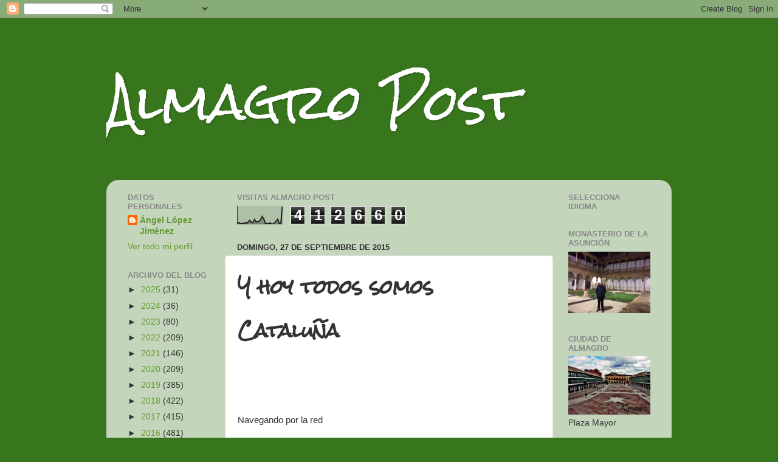

--- FILE ---
content_type: text/html; charset=UTF-8
request_url: http://almagropost.blogspot.com/b/stats?style=BLACK_TRANSPARENT&timeRange=ALL_TIME&token=APq4FmBhbtyEptkIrA4BX88z7rJUcvk_1rH5-jAUbl2NA7LXdm2udj9RTYlfIn-b4O3ZfEnTBSbjL3lvLcpG51bgcWOHPsBq2Q
body_size: 253
content:
{"total":412660,"sparklineOptions":{"backgroundColor":{"fillOpacity":0.1,"fill":"#000000"},"series":[{"areaOpacity":0.3,"color":"#202020"}]},"sparklineData":[[0,8],[1,8],[2,2],[3,3],[4,2],[5,9],[6,4],[7,12],[8,21],[9,11],[10,7],[11,26],[12,12],[13,12],[14,16],[15,24],[16,43],[17,30],[18,5],[19,2],[20,1],[21,7],[22,0],[23,0],[24,7],[25,16],[26,27],[27,5],[28,1],[29,100]],"nextTickMs":1800000}